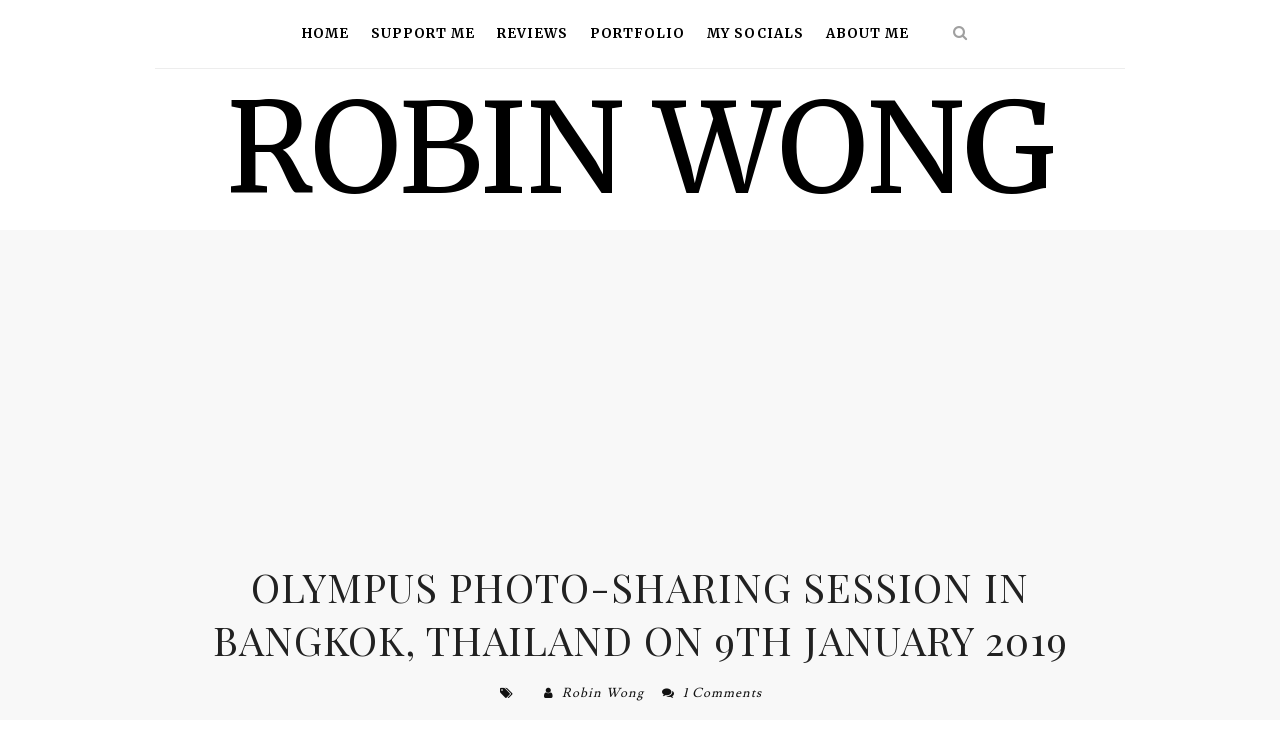

--- FILE ---
content_type: text/html; charset=UTF-8
request_url: https://robinwong.blogspot.com/b/stats?style=BLACK_TRANSPARENT&timeRange=ALL_TIME&token=APq4FmCjTQy8ERUIHBDUQ_nTvTvNeUq7fLH9bNXKcR2QX1fxbiFxALDk1L7O-sFjF1THeeh00oGAciLt63bF5mhj2RucwvpxHQ
body_size: -11
content:
{"total":31142688,"sparklineOptions":{"backgroundColor":{"fillOpacity":0.1,"fill":"#000000"},"series":[{"areaOpacity":0.3,"color":"#202020"}]},"sparklineData":[[0,80],[1,77],[2,63],[3,85],[4,55],[5,58],[6,65],[7,73],[8,67],[9,70],[10,60],[11,63],[12,74],[13,68],[14,67],[15,64],[16,71],[17,74],[18,84],[19,90],[20,88],[21,100],[22,92],[23,76],[24,80],[25,90],[26,80],[27,73],[28,68],[29,33]],"nextTickMs":13138}

--- FILE ---
content_type: text/html; charset=utf-8
request_url: https://www.google.com/recaptcha/api2/aframe
body_size: 267
content:
<!DOCTYPE HTML><html><head><meta http-equiv="content-type" content="text/html; charset=UTF-8"></head><body><script nonce="2dWzM4m2S325n4cZBjUb7g">/** Anti-fraud and anti-abuse applications only. See google.com/recaptcha */ try{var clients={'sodar':'https://pagead2.googlesyndication.com/pagead/sodar?'};window.addEventListener("message",function(a){try{if(a.source===window.parent){var b=JSON.parse(a.data);var c=clients[b['id']];if(c){var d=document.createElement('img');d.src=c+b['params']+'&rc='+(localStorage.getItem("rc::a")?sessionStorage.getItem("rc::b"):"");window.document.body.appendChild(d);sessionStorage.setItem("rc::e",parseInt(sessionStorage.getItem("rc::e")||0)+1);localStorage.setItem("rc::h",'1768744360804');}}}catch(b){}});window.parent.postMessage("_grecaptcha_ready", "*");}catch(b){}</script></body></html>

--- FILE ---
content_type: text/plain
request_url: https://www.google-analytics.com/j/collect?v=1&_v=j102&a=845851960&t=pageview&_s=1&dl=https%3A%2F%2Frobinwong.blogspot.com%2F2018%2F12%2F&ul=en-us%40posix&dt=ROBIN%20WONG%20%3A%20December%202018&sr=1280x720&vp=1280x720&_u=IEBAAEABAAAAACAAI~&jid=2082144978&gjid=1725004368&cid=30821396.1768744356&tid=UA-1106661-1&_gid=804852997.1768744356&_r=1&_slc=1&z=1045467176
body_size: -452
content:
2,cG-TEJT3WF6Y0